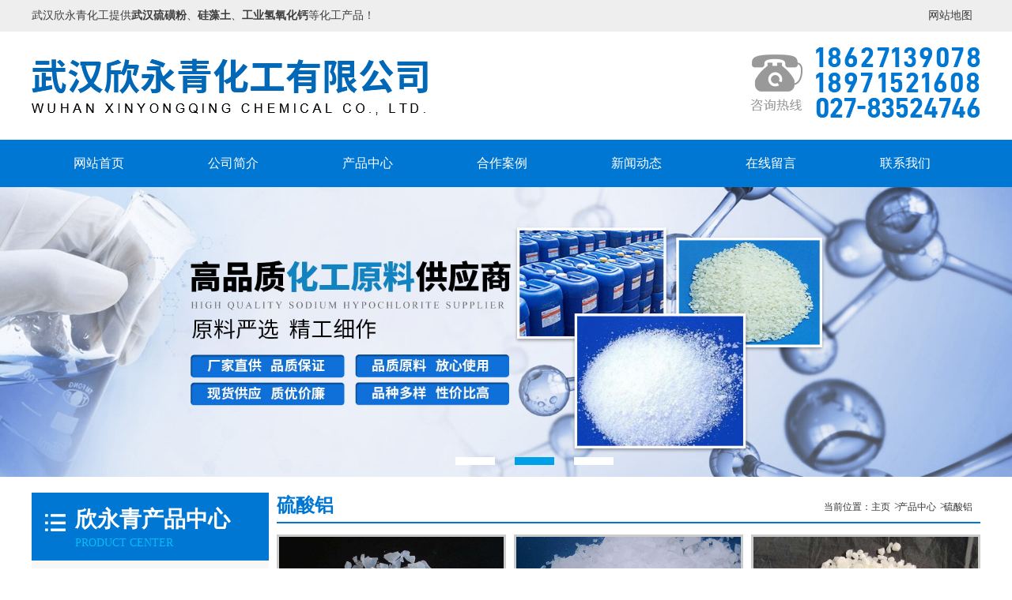

--- FILE ---
content_type: text/html
request_url: http://www.wuhanxinyongqing.com/liusuanlv/
body_size: 4095
content:
<!DOCTYPE html>
<html>
<head>
	<meta charset="UTF-8">
	<meta http-equiv="X-UA-Compatible" content="IE=edge,chrome=1" />
	<meta name="renderer" content="webkit" />
    <title>产品中心硫酸铝-武汉欣永青化工有限公司</title> 
	<meta name="description" content="" /> 
    <meta name="keywords" content="" />
    
<link rel="stylesheet" href="http://www.wuhanxinyongqing.com/templets/default/style/style.css">

<script type="text/javascript" src="http://www.wuhanxinyongqing.com/templets/default/js/jquery.min.js"></script>

<script type="text/javascript" src="http://www.wuhanxinyongqing.com/templets/default/js/jquery.SuperSlide.2.1.1.js"></script>

<script type="text/javascript" src="http://www.wuhanxinyongqing.com/templets/default/js/copyright.js"></script>



 <!--手机跳转-->

<script type="text/javascript">

        var mobileAgent = new Array("iphone", "ipod", "ipad", "android", "mobile", "blackberry", "webos", "incognito", "webmate", "bada", "nokia", "lg", "ucweb", "skyfire");

        var browser = navigator.userAgent.toLowerCase();

        var isMobile = false;

        for (var i=0; i<mobileAgent.length; i++){

                if (browser.indexOf(mobileAgent[i])!=-1){

                        isMobile = true;

                        location.href = 'http://www.wuhanxinyongqing.com/m';

                        break;

                }

        }

</script>

</head>

<body >

	<div class="top">

		<div class="main">

			<p>

				武汉欣永青化工提供<strong>武汉硫磺粉</strong>、<strong>硅藻土</strong>、<strong>工业氢氧化钙</strong>等化工产品！

			</p>

			<ul>
				<li>
					<a href="http://www.wuhanxinyongqing.com/sitemap.xml" target="_blank">网站地图</a>
				</li>

			</ul>

		</div>

	</div>

	<div class="head">

		<div class="main">

			<div class="name">

				<h1><a href="http://www.wuhanxinyongqing.com/">

				<img src="http://www.wuhanxinyongqing.com/templets/default/images/name.png" alt="武汉硫磺粉厂家">

				</a></h1>

			</div>

			<div class="tel">

			 	<img src="http://www.wuhanxinyongqing.com/templets/default/images/tel.png" alt="武汉硅藻土厂家电话">

 

			</div>

		</div>

	</div>

	<div class="nav">

		<ul>

            <li><a href="http://www.wuhanxinyongqing.com/">网站首页</a></li>

            

            <li><a href="http://www.wuhanxinyongqing.com/about/" rel="nofollow">公司简介</a></li>

            

            <li><a href="http://www.wuhanxinyongqing.com/product/" >产品中心</a></li>

            

            <li><a href="http://www.wuhanxinyongqing.com/case/" >合作案例</a></li>

            

            <li><a href="http://www.wuhanxinyongqing.com/news/" >新闻动态</a></li>

            

            <li><a href="http://www.wuhanxinyongqing.com/message/" rel="nofollow">在线留言</a></li>

            

            <li><a href="http://www.wuhanxinyongqing.com/contact/" rel="nofollow">联系我们</a></li>

            

		</ul>

	</div>

	<div id="slideBox" class="banner">

	      <div class="hd">

	        <ul>

	         <li></li>

	         <li></li>

	         <li></li>

	        </ul>

	       </div>

	    <div class="bd">

	    <ul>

            <li><img src="http://www.wuhanxinyongqing.com/uploads/200717/1-200GF9255C63.jpg" alt="硫磺粉" /></li>


	    </ul>

	  </div>

	</div>

 	
 	<div class="in-content">

 	<div class="left-cont">
        <div class="list">
       <div class="tit">
           <p>
               欣永青产品中心
           </p>
           <span>
               product center
           </span>
       </div>
       <div class="bd">
     
           <h4>
       <a href="http://www.wuhanxinyongqing.com/product/proa/">双氧水</a>
   </h4>
   
           <h4>
       <a href="http://www.wuhanxinyongqing.com/cilvsuanna/">次氯酸钠</a>
   </h4>
   
           <h4>
       <a href="http://www.wuhanxinyongqing.com/linsuan/">磷酸</a>
   </h4>
   
           <h4>
       <a href="http://www.wuhanxinyongqing.com/jiujing/">酒精</a>
   </h4>
   
           <h4>
       <a href="http://www.wuhanxinyongqing.com/liuhuangfen/">硫磺粉</a>
   </h4>
   
           <h4>
       <a href="http://www.wuhanxinyongqing.com/juhelvhualv/">聚合氯化铝</a>
   </h4>
   
           <h4>
       <a href="http://www.wuhanxinyongqing.com/qingyanghuagai/">氢氧化钙</a>
   </h4>
   
           <h4>
       <a href="http://www.wuhanxinyongqing.com/liusuanlv/">硫酸铝</a>
   </h4>
   
           <h4>
       <a href="http://www.wuhanxinyongqing.com/liusuanyatie/">硫酸亚铁</a>
   </h4>
   
           <h4>
       <a href="http://www.wuhanxinyongqing.com/guizaotu/">硅藻土</a>
   </h4>
   
           <h4>
       <a href="http://www.wuhanxinyongqing.com/fuhejian/">复合碱</a>
   </h4>
   
           <h4>
       <a href="http://www.wuhanxinyongqing.com/shiyonghuashifen/">药用滑石粉</a>
   </h4>
   
           <h4>
       <a href="http://www.wuhanxinyongqing.com/yaoyonghuashifen/">食用滑石粉</a>
   </h4>
   
           <h4>
       <a href="http://www.wuhanxinyongqing.com/guoliusuanan/">过硫酸铵</a>
   </h4>
   
           <h4>
       <a href="http://www.wuhanxinyongqing.com/pj/">片碱</a>
   </h4>
   
           <h4>
       <a href="http://www.wuhanxinyongqing.com/cj/">纯碱</a>
   </h4>
   
           <h4>
       <a href="http://www.wuhanxinyongqing.com/lj/">粒碱</a>
   </h4>
   
           <h4>
       <a href="http://www.wuhanxinyongqing.com/yxsn/">亚硝酸钠</a>
   </h4>
   
           <h4>
       <a href="http://www.wuhanxinyongqing.com/ybc/">异丙醇</a>
   </h4>
   
           <h4>
       <a href="http://www.wuhanxinyongqing.com/ejb/">二甲苯</a>
   </h4>
    
       </div>
        
   </div>

        <div class="quick">
            <div class="tit">
                <p>
                新闻列表
                </p>
            </div>
            <ul>
       <li>
                    <a href="http://www.wuhanxinyongqing.com/news/389.html">武汉硅藻土吸附甲醛的原理是什么</a>
      </li>
<li>
                    <a href="http://www.wuhanxinyongqing.com/news/388.html">乙二醇和二甘醇怎么区分？4个核</a>
      </li>
<li>
                    <a href="http://www.wuhanxinyongqing.com/news/387.html">武汉工业氢氧化钙与氯化钙冲突吗</a>
      </li>
<li>
                    <a href="http://www.wuhanxinyongqing.com/news/386.html">实验室打翻武汉甲醇怎么办？紧急</a>
      </li>
<li>
                    <a href="http://www.wuhanxinyongqing.com/news/385.html">常温常压下的甲醇状态详解</a>
      </li>
<li>
                    <a href="http://www.wuhanxinyongqing.com/news/384.html">武汉硅藻土在造纸工业中，如何提</a>
      </li>
<li>
                    <a href="http://www.wuhanxinyongqing.com/news/383.html">硫磺粉纯度不一样，用起来差别有</a>
      </li>
<li>
                    <a href="http://www.wuhanxinyongqing.com/news/382.html">武汉乙二醇在聚酯纤维生产中起到</a>
      </li>
<li>
                    <a href="http://www.wuhanxinyongqing.com/news/381.html">工业氢氧化钙与食品添加剂的紧密</a>
      </li>
<li>
                    <a href="http://www.wuhanxinyongqing.com/news/380.html">如何安全储存甲醇？</a>
      </li>
<li>
                    <a href="http://www.wuhanxinyongqing.com/news/379.html">浅谈武汉硅藻土的催化载体功能</a>
      </li>
<li>
                    <a href="http://www.wuhanxinyongqing.com/news/378.html">硫磺粉为什么要存放在阴凉干燥处</a>
      </li>

      
            </ul>
        </div>

        <div class="quick">
            <div class="tit">
                <p>
                    联系我们
                </p>
            </div>
            <div class="info">
                <p>
                	联系人：彭经理 
 						<br />
 						电&nbsp&nbsp&nbsp话：18627139078、18971521608
 						<br />
 						地&nbsp&nbsp&nbsp址：武汉市东西湖区金银潭宏图路8号武汉客厅B栋6层11室
                </p>
            </div>
        </div>
</div>

 		<div class="right-cont">

 		<div class="title-bar">
        <h4>硫酸铝</h4>
        <div class="crumbs">
            <p>当前位置：</p>
          <a href='http://www.wuhanxinyongqing.com/'>主页</a><a href='http://www.wuhanxinyongqing.com/product/'>产品中心</a><a href='http://www.wuhanxinyongqing.com/liusuanlv/'>硫酸铝</a>
        </div>
    </div>
 			<!-- s -->
 			<div class="pic-box">
 				<ul>
                        <li>
 						<a href="http://www.wuhanxinyongqing.com/liusuanlv/48.html">
                            <img src="http://www.wuhanxinyongqing.com/uploads/191126/1-191126152055434.jpg" alt="硫酸铝">
 							<p>
                                    硫酸铝
 							</p>
 						</a>
                     </li><li>
 						<a href="http://www.wuhanxinyongqing.com/liusuanlv/47.html">
                            <img src="http://www.wuhanxinyongqing.com/uploads/191126/1-191126152042Y5.jpg" alt="硫酸铝">
 							<p>
                                    硫酸铝
 							</p>
 						</a>
                     </li><li>
 						<a href="http://www.wuhanxinyongqing.com/liusuanlv/46.html">
                            <img src="http://www.wuhanxinyongqing.com/uploads/191126/1-191126152024116.jpg" alt="硫酸铝">
 							<p>
                                    硫酸铝
 							</p>
 						</a>
                     </li><li>
 						<a href="http://www.wuhanxinyongqing.com/liusuanlv/45.html">
                            <img src="http://www.wuhanxinyongqing.com/uploads/191126/1-19112615200TF.jpg" alt="硫酸铝">
 							<p>
                                    硫酸铝
 							</p>
 						</a>
                     </li>
 				</ul>
 			</div>
 			


 			<div class="page">
 				<div class="bd">
 					<ul>
					<li><span class="pageinfo">共 <strong>1</strong>页<strong>4</strong>条记录</span></li>

				</ul>
 				</div>
 			</div>
            
 		</div>
 	</div>
    <script>
 				
 						 function fn(id){

 				 				 	var aImg = $(id).find('img')
 				 				  
 				 				 	var p = aImg[0].naturalWidth/aImg[0].naturalHeight;	
 				 				 	 

 				 				 
 				 				 	
 				 				 	var oW = aImg[0].offsetWidth;
 				 				 	var oH = oW/p;

 				 				 		for(var i = 0 ; i<aImg.length;i++){

 				 				 			aImg[i].style.height=oH + 'px';
 				 				 		}
 				 				 }


 				 
 							window.onload=function(){
 								fn('.pic-box');
 							}


 			</script>
 			<!-- e -->
      
    <div class="footer">
        <div class="main">
            <div class="left">
                <div class="name">
                    <img src="http://www.wuhanxinyongqing.com/templets/default/images/name02.png" alt="工业氢氧化钙">
                </div>
                <div class="intro">
                    <p>
					公司主要提供硫磺粉、硅藻土、工业氢氧化钙类化工产品！<br>
                        联系人：彭经理           电话：18627139078、18971521608
 						<br />备案号：<a href="https://beian.miit.gov.cn/" target="_blank" rel="nofollow">鄂ICP备16018158号-1</a>
 						座&nbsp&nbsp&nbsp机：027-83524746           传真：027-85503542
 						<br />
 						邮&nbsp&nbsp&nbsp箱：18627139078@163.com
 						<br />
 						地&nbsp&nbsp&nbsp址：武汉市东西湖区金银潭宏图路8号武汉客厅B栋6层11室
 						<br />
 						Copyright © 2019 武汉欣永青化工有限公司  | 版权所有
                       
                     
                        
                    </p>
                </div>
            </div>

            <div class="fn">
                <div class="tit">
                    <p>
                        快读导航
                    </p>
                </div>
                <ul>
                    <li>
                        <a href="http://www.wuhanxinyongqing.com/">网站首页</a>
                    </li>
                    
                    <li>
                        <a href="http://www.wuhanxinyongqing.com/about/" rel="nofollow">公司简介</a>
                    </li>
                    
                    <li>
                        <a href="http://www.wuhanxinyongqing.com/product/" >产品中心</a>
                    </li>
                    
                    <li>
                        <a href="http://www.wuhanxinyongqing.com/case/" >合作案例</a>
                    </li>
                    
                    <li>
                        <a href="http://www.wuhanxinyongqing.com/news/" >新闻动态</a>
                    </li>
                    
                    <li>
                        <a href="http://www.wuhanxinyongqing.com/message/" rel="nofollow">在线留言</a>
                    </li>
                    
                    <li>
                        <a href="http://www.wuhanxinyongqing.com/contact/" rel="nofollow">联系我们</a>
                    </li>
                    

                </ul>
            </div>
            <div class="ewm">
                   <img src="http://www.wuhanxinyongqing.com/uploads/191226/1-191226101009133.png" alt="硅藻土厂家联系微信">

                <p>
                    微信扫一扫联系我们
                </p>
            </div>
        </div>
    </div>
   <script>
       jQuery(".banner").slide({mainCell:".bd ul",autoPlay:true});
       

       jQuery(".item .list").slide({titCell:"h4", targetCell:"ul",defaultIndex:null,effect:"slideDown",delayTime:300,returnDefault:true});

        function mar(id, id1, id2,time){
        var speed=25; //数字越大速度越慢
        var tab=document.getElementById(id);
        var tab1=document.getElementById(id1);
        var tab2=document.getElementById(id2);


        tab2.innerHTML=tab1.innerHTML;

        function Marquee(){
        if(tab2.offsetWidth-tab.scrollLeft<=0)
          tab.scrollLeft-=tab1.offsetWidth;
        else{
        tab.scrollLeft++;
        }
        }
        var MyMar=setInterval(Marquee,speed);
        tab.onmouseover=function() {clearInterval(MyMar)};
        tab.onmouseout=function() {MyMar=setInterval(Marquee,speed)};
       }


       mar("show","pic1","pic2")


    </script>
    <script type="text/javascript" src="http://www.wuhanxinyongqing.com/templets/default/js/version.js"></script>

</script>
<!-- 自动推送 -->
<script>
(function(){
    var bp = document.createElement('script');
    var curProtocol = window.location.protocol.split(':')[0];
    if (curProtocol === 'https') {
        bp.src = 'https://zz.bdstatic.com/linksubmit/push.js';
    }
    else {
        bp.src = 'http://push.zhanzhang.baidu.com/push.js';
    }
    var s = document.getElementsByTagName("script")[0];
    s.parentNode.insertBefore(bp, s);
})();
</script>
     

</body>
</html>

--- FILE ---
content_type: text/css
request_url: http://www.wuhanxinyongqing.com/templets/default/style/style.css
body_size: 5167
content:
*{margin: 0px;padding: 0px;}
body{min-width:1200px;background:#ffffff;background-image:url();background-repeat:repeat-x;background-position:0px 0px;margin:0px;padding:0px;text-decoration:none;font-size: 12px;font-variant:normal;font-family: "微软雅黑";}/*为部分带全站背景图准备可以将背景图或背景色部分删除掉*/
a:link,a:visited,a:hover,a:active{text-decoration:none;}
a{text-decoration: none;}
li{list-style-type:none;}
ul,ol{list-style-type: none;list-style-image: none;}
/*清除浮动*/
 

.main{
	width: 1200px;
	margin:0 auto;
}
.top{
	width: 100%;
	height: 40px;
	background: #eeeeee;
}
.top p{
	float: left;
	font-size: 14px;
	color:#3c3c3c;
	line-height: 40px;
}
.top ul{
	float: right;
	height: 40px;
	overflow: hidden;
}
.top ul li{
	float: left;
	padding-right: 10px;
	padding-left: 10px;
	line-height: 40px;
	position: relative;
}
.top ul li:after{
	content: "";
	width: 1px;
	height: 14px;
	position: absolute;
	right: 0;
	top: 50%;
	margin-top: -7px;
	background: #6d6d6d;
}
.top ul li a{
	color:#3c3c3c;
	font-size: 14px;
}
.top ul li:last-child:after{
	width: 0;
	height: 0;
	overflow: hidden;
}
.head{
	width: 100%;
	height:137px;
	overflow: hidden;
}
.head .name{
	float: left;
	margin-top: 34px;
}
.head .tel{
	float: right;
	margin-top: 20px;
 
 
}
.head img {
	display: block;
}
 
.nav{
	width: 100%;
	height: 60px;
	background:#0077d2;
}
.nav ul{
	width: 1200px;
	margin:0 auto;
	height: 60px;
	 
}
.nav ul li{
	float: left;
	width: 170px;
	height: 60px;
	text-align: center;
	position: relative;
	line-height:60px;
}
.nav ul li a{
	color:#fff;
	font-size: 16px;
}
.nav ul li:hover{
	background: #06bdf9;
}
 
.nav ul ul{
	position: absolute;
	left: 0;
	top: 60px;
	display: none;
	z-index: 1;
	border-top: 2px solid #06bdf9;
	width: 100%;
}

.nav ul ul li{
	height: 34px;
	border-bottom: 1px solid #e6e6e6;
	line-height: 34px;
	background: #fff;
}
.nav ul ul li:last-child{
	border: none;
}
.nav ul ul li:hover a{
	color:#fff;
}
.nav ul ul li a{
	color:#333333;
	font-size: 14px;
	display: block;
	 white-space: nowrap;
    text-overflow: ellipsis;
    overflow: hidden;
}
.banner{ 
	max-width: 1920px;
	margin:0 auto; 
	overflow:hidden; 
	position:relative; 
 
}
.banner .hd{
 height:15px; 
 overflow:hidden; 
 position:absolute; 
 left:45%; 
 bottom:10px; 
 z-index:1; 
}
.banner .hd ul{
 overflow:hidden; 
 zoom:1; 
 float:left; 

}
.banner .hd ul li{
 float:left; 
 margin-right:25px;  
 width:50px; 
 height:10px; 
 line-height:14px; 
 text-align:center; 
 cursor:pointer;
 background: #fff;
 
}
.banner .hd ul li.on{
 background:#00a0e9; 
  
}
.banner .bd{
 position:relative; 
  z-index:0; 
  width: 100%; 
}
.banner .bd li{
 zoom:1; 
 vertical-align:middle; 
}
.banner .bd img{
	width:100%; 
	display:block; 
}
.banner .prev,
.banner .next{
 position:absolute; 
 left:3%; 
 top:50%;
 margin-top:-3%;
 display:block; 
 width:32px;
 height:40px;  
 filter:alpha(opacity=50);opacity:0.5;   
}
.banner .next{
 left:auto; right:3%; 
 background-position:8px 5px; 
}
.banner .next {
	font-size: 
	58px;color:#fff;
}
.banner .prev{
	font-size: 
	58px;color:#fff;
}
.banner .prev:hover,
.banner .next:hover{
	filter:alpha(opacity=100);opacity:1;  
}
.banner .prevStop{ 
	display:none;  
}
.banner .nextStop{ display:none;  
}



.item{
	width: 1200px;
	margin: 0 auto;
	height: auto;
	overflow: hidden;
	margin-top: 20px;
}
 
.item .list{
	width: 300px;
	height: 840px;
	overflow: hidden;
	float: left;
	background: #f7f7f7;
}
.item .list .tit{
	width: 100%;
	height: 86px;
	overflow: hidden;
	background: url(../images/tit01.png) no-repeat center;
}
.item .list .tit p{
	color:#fff;
	font-size: 28px;
	font-weight: bold;
	margin-left: 55px;
	margin-top: 15px;

}

.item .list .tit span{
	display: block;
	color:#06bdf9;
	font-size: 14px;
	text-transform: uppercase;
	margin-left: 55px;
	margin-top: 3px;
}
.item .list h4{
	width: 268px;
	height: 40px;
	
	margin: 0 auto;
	margin-top: 5px;
	line-height: 40px;
	border-bottom: 1px dashed #999999;
}
.item .list h4:hover{
	background: url(../images/list01.png) no-repeat center;
	border-bottom: 1px solid #0077d2;
}
.item .list h4:hover a{
	color:#fff;
}
.item .list h4 a{
	color:#363634;
	font-size: 18px;
	font-weight: normal;
	margin-left: 45px;
	display: block;
	 white-space: nowrap;
    text-overflow: ellipsis;
    overflow: hidden;
}
.item .list  ul{
	width: 268px;
	height: auto;
	overflow: hidden;
	margin: 0 auto;
}
.item .list  ul li{
	width: 100%;
	height: 44px;
	border-bottom: 1px dashed #999999;
	line-height: 44px;
}
.item .list  ul li:hover a{
	color:#006cd8;
}

.item .list  ul li a{
	color:#363634;
	font-size: 16px;
	margin-left: 45px;
	display: block;
	 white-space: nowrap;
    text-overflow: ellipsis;
    overflow: hidden;
}
.right-cont .title{
	width: 100%;
	height: 53px;
	border-bottom: 3px solid #0077d2;
	background: #f6f6f6 url(../images/icon04.png) no-repeat 15px center;
}

.right-cont .title p{
	color:#0077d2;
	font-size: 18px;
	font-weight: bold;
	line-height: 53px;
	margin-left: 45px;
	float: left;
}

.right-cont .title  span{
	display: block;
	color:#b2b2b2;
	font-size: 12px;
	float: left;
	margin-left: 10px;
	text-transform: uppercase;
	margin-top: 20px;
}



.pic-box{
	width: 100%;
	height: auto;
	overflow: hidden;
	margin-top: 14px;
}
.pic-box ul {
	 
}
.pic-box ul li {
	width: 290px;
	height: auto;
	float: left;
	overflow: hidden;
	margin-left:10px;
}
.pic-box ul li:hover p{
	color:#0077d2;
}
.pic-box ul li img{
	display: block;
	width: 290px;
	height: 218px;
	box-sizing: border-box;
	border: 3px solid #cccccc;
 	
}

.pic-box ul li  p{
	width: 100%;
	height: 40px;
	color:#333333;
	font-size: 16px;
	text-align: center;
	line-height: 40px;
}

.pic-box ul li:nth-child(3n-2){
	margin-left: 0;
}


.adv{
	width: 100%;
	height: auto;
	overflow: hidden;
	margin-top: 55px;
 
}
.adv .tit{
	width: 100%;
	height: 172px;
	background: url(../images/adv-tit.png)no-repeat center;
}
.adv ul{
	height: auto;
	overflow: hidden;
	margin-top: 60px;
}
.adv ul li{
	width: 600px;
	float: left;
	height:auto;
	overflow: hidden;
}
.adv ul li:nth-child(2n){
	float: right;
}
.adv ul li .pic{
	margin-top:10px;
}
.adv ul li:nth-child(2n) .pic{
 	margin-top: 5px;
}
.adv ul li .intro{
 
	height:288px;
	overflow: hidden;
 
}
.adv ul li .intro .part{
	width: 585px;
	height: auto;
	overflow: hidden;
	margin-bottom: 10px;
}
.adv ul li .intro .part .t {
	height: auto;
	overflow: hidden;
	width: 100%;
	padding-bottom: 5px;
	border-bottom: 1px dashed #d2d2d2;
}
.adv ul li .intro .part .t b{
	color:#68b92c;
	font-size: 30px;
	font-family: 'Impact Regular';
	font-weight: normal;
}
.adv ul li .intro .part .t img{
	display: block;
	float: left;
	margin-right: 10px;
}
.adv ul li .intro .part .t p{
	color:#084c95;
	font-size: 25px;
	font-weight: bold;
	float: left;
	line-height: 40px;
}
.adv ul li .intro .part .t span{
	display: block;
	float: left;
	margin-left: 10px;
	line-height: 40px;
	color:#999999;
	font-size: 12px;
}
.adv ul li .intro .part .info{
	width:530px;
	float: right;
	height: auto;
	overflow: hidden;
	margin-top: 10px;
}
.adv ul li .intro .part .info p{
	color:#555555;
	font-size: 14px;
	line-height: 22px;
}
 
.adv ul li  .pic img{
	width: 600px;
	display: block;
}

.adv ul li:nth-child(2n) .intro{
	float: right;
	margin-top:15px;
}
 

.product{
	width: 1200px;
	margin: 0 auto;
	height: auto;
	overflow: hidden;
	margin-top: 58px;
}
.product .tit{
	width: 100%;
	height: auto;
	overflow: hidden;
}
.product .tit p{
	color:#0077d2;
	font-size: 30px;
	text-align: center;
	font-weight: bold;
}

.product .tit span{
	display: block;
	text-align: center;
	color:#666666;
	font-size: 16px;
}

.product .list{
	width: 100%;
	height: auto;
	overflow: hidden;
	margin-top: 20px;
}


.product .list ul li{
	float: left;
	width: 160px;
	height: 40px;
	border: 2px solid #dcdcdc;
	margin-left: 13px;
	box-sizing: border-box;
	text-align: center;
	line-height: 36px;
}

.product .list ul li a{
	color:#666666;
	font-size: 16px;
}
.product .list ul li:nth-child(7n-6){
	margin-left: 0;
}
.product .list ul li:hover {
	background: #0077d2;
	border: 2px solid #0077d2;
}
.product .list ul li:hover a{
	color:#fff;
}

.product .pic{
	width: 100%;
	height: auto;
	overflow: hidden;
	margin-top: 20px;
}
.product .pic ul li{
	float: left;
	width: 393px;
	height: auto;
	margin-left: 10px;
	overflow: hidden;
	margin-bottom: 20px;
}
.product .pic ul li:nth-child(3n-2){
	margin-left: 0;
}

.product .pic ul li img{
	display: block;
	width: 393px;
	height: 290px;
	border:3px solid #d2d2d2;
	box-sizing: border-box;
}

.product .pic ul li p{
	width: 100%;
	height: 35px;
	line-height: 35px;
	text-align: center;
	color:#666666;
	font-size: 16px;
	 white-space: nowrap;
    text-overflow: ellipsis;
    overflow: hidden;
}
.product .pic ul li:hover p{
	color:#0077d2;
}
.title{
	width: 100%;
	height: 50px;
	background: #ebebeb;
}
.title div{
	width: 195px;
	height: 50px;
	background: #0077d2;
	float: left;
}

.title div p{
	color:#ffffff;
	font-size: 20px;
	font-weight: bold;
	float: left;
	line-height: 50px;
	margin-left: 20px;
}

.title div span{
	display: block;
	color:#ffffff;
	font-size: 14px;
	margin-left: 5px;
	float: left;
	text-transform: uppercase;
	line-height: 50px;
}

.title  a{
	display: block;
	float: right;
	color:#333333;
	font-size: 16px;
	background: url(../images/more.png)no-repeat center right;
	padding-right: 25px;
	margin-right: 10px;
	margin-top: 15px;
}
 
.cases{
	width:100%;
	margin: 0 auto;
	height: auto;
	margin-top: 50px;
	overflow: hidden;
 
}

 
.cases .list{
	width: 100%;
	height: auto;
	overflow: hidden;
	margin-top: 20px;
}

.cases .list ul{
	display: table;
	margin: 0 auto;
}

.cases .list ul li{
	float: left;
	width: 160px;
	height: 40px;
	border: 2px solid #fff;
	margin-left: 13px;
	box-sizing: border-box;
	text-align: center;
	line-height: 36px;
}

.cases .list ul li a{
	color:#fff;
	font-size: 16px;
}
.cases .list ul li:nth-child(7n-6){
	margin-left: 0;
}
.cases .list ul li:hover {
	background: #fff;
 
}
.cases .list ul li:hover a{
	color:#0077d2;
}


.cases .show{
	width: 100%;
	height: auto;
	overflow: hidden;
	margin-top: 20px;
}
.cases .box{
	width: 800%;
}
.cases .pic{
	float: left;
}
.cases .pic ul li{
	float: left;
	width: 309px;
	height: auto;
	overflow: hidden;
	margin-left: 7px;
}
.cases .pic ul li img{
	display: block;
	width: 309px;
	height: 240px;
 
	box-sizing: border-box;
}

.cases .pic ul li p{
	width: 100%;
	height: 50px;
	line-height: 50px;
	text-align: center;
	color:#333333;
	background: #e0e0e0;
	font-size: 16px;
}

.about{
	width:100%;
	margin: 0 auto;
	height:400px;
	background: url(../images/bg.png) no-repeat center;
	overflow: hidden;
	margin-top: 50px;
}

.about .pic{
	float: left;
	width: 515px;
	height: auto;
	overflow: hidden;
	margin-top: 40px;
}
.about .pic img{
	display: block;
	width:515px;
	height: 324px;
}

.about .intro{
	float: right;
	width: 630px;
	height: auto;
	margin-top: 50px;
	overflow: hidden;
}
.about .intro .tit{
	width: 100%;
	height: auto;
	overflow: hidden;
	position: relative;
	padding-bottom: 25px;
}
.about .intro .tit:after{
	content: "";
	width: 80px;
	height: 2px;
	position: absolute;
	left: 0;
	bottom: 0;
	background: #fff;
}
.about .intro .tit p{
	color:#fff;
	font-size: 36px;
	font-weight: bold;

}

.about .intro .info{
	width: 100%;
	height: 145px;
	overflow: hidden;
	margin-top: 30px;
}
.about .intro .info p{
	color:#fff;
	font-size: 16px;
	line-height: 30px;
}
.about .intro  .more{
	display: block;
	float: right;
	background: url(../images/bg02.png)  no-repeat center;
	color:#fff;
	font-size: 16px;
	width: 630px;
	margin-top: 20px;
	height: 36px;
}
.about .intro  .more a{
	float: right;
	color:#fff;
	line-height: 36px;
	margin-right: 30px;
}
.section{
	width: 1200px;
	height: auto;
	overflow: hidden;
	margin: 0 auto;
}
.news {
	width: 775px;
	height: 525px;
	border: 1px solid #e3e3e3;
	float: left;
 
	padding-top: 0;
	margin-top: 50px;
}
 

.news .on{
	width: 725px;
	height: auto;
	overflow: hidden;
	margin: 0 auto;
	border-bottom: 1px solid #e3e3e3;
	padding-bottom: 25px;
	margin-top: 20px;
}
.news .on img{
	display: block;
	float: left;
	width: 312px;
	height: 200px;
}
.news .on .intro{
	width: 395px;
	height: auto;
	float: right;
	overflow: hidden;
}
.news .on .intro h4{
	font-size: 16px;
	color:#333333;
	white-space: nowrap;
    text-overflow: ellipsis;
    overflow: hidden;
}

.news .on .intro p{
	color:#666666;
	font-size: 14px;
	line-height: 24px;
	margin-top: 15px;
	display: -webkit-box;
	-webkit-line-clamp:5;
	-webkit-box-orient: vertical;
	overflow: hidden;
}

.news .on  a{
	display: block;
	float: right;
	color:#666666;
	font-size: 14px;
	border-bottom: 1px solid #cccccc;
	line-height: 25px;
	margin-top: 10px;
}
.news  ul {
	width: 725px;
	margin: 0 auto;
	height: auto;
	overflow: hidden;
	margin-top: 10px;
}
.news  ul li{
	float: left;
	width: 358px;
	height: auto;
	line-height: 35px;
	overflow: hidden;
	position: relative;
}
.news  ul li:after{
	content: "";
	width:6px;
	height:6px;
	border-radius: 50%;
	background: #c6c6c6;
	position: absolute;
	left: 0;
	top: 50%;
	margin-top: -3px;
	background: #c6c6c6;
}
.news  ul li a{
	display: block;
	margin-left: 15px;
	font-size: 14px;
	color:#333333;
	float: left;

}

.news  ul li span{
	display: block;
	float: right;
}

.news  ul li:nth-child(2n){
	float: right;
}
.news  ul li:hover a{
	text-decoration: underline;
}

.mssg{
	float: right;
	width: 360px;
	height: auto;
	overflow: hidden;
	border: 1px solid #e3e3e3;
	padding: 30px 25px;
	margin-top: 50px;
	background: #0077d2;
}

.mssg .tit {
	width: 100%;
	height: auto;
	overflow: hidden;
}
.mssg .tit div{
	float: left;
	position: relative;
	padding-right: 45px;
}
 
.mssg .tit p{
	color:#f6f6f6;
	font-weight: bold;
	font-size: 24px;
}

.mssg .tit span{
	display: block;
	text-transform: uppercase;
	color:#fff;
	font-size: 14px;
	margin-top: 3px;
}

.mssg  form{
	width: 100%;
	height: auto;
	overflow: hidden;
	margin-top: 20px;
}
.mssg  form ul li{
	width: 100%;
	height:auto;
	overflow: hidden;
	background: #ffffff;
	margin-bottom: 10px;
	border-radius: 5px;
	border: 1px solid #dadada;
	box-sizing: border-box;
}

.mssg  form ul li span{
	width: 45px;
	height: 26px;
	border-right: 1px solid #dadada;
	display: flex;
	float: left;
	justify-content: center;
	align-items: center;
	margin-top: 5px;
	margin-left: 5px;
}
.mssg  form ul li span img{
	display: block;
}

.mssg  form ul li:last-child span{
	border-bottom: 1px solid #dadada;
	height: 40px;
	 
}
.mssg  form ul li input{
	float: right;
	width: 295px;
	outline: none;
	border: none;
	font-size: 16px;
	font-family: '微软雅黑';
	color:#999999;
	height: 40px;
}

.mssg  form ul li textarea{
	float: right;
	width: 295px;
	outline: none;
	border: none;
	font-size: 16px;
	font-family: '微软雅黑';
	height: 165px;
	padding-top: 10px;
	color:#999999;

}

.mssg  form .btn{
	float: right;
	width: 100%;
	height: auto;
	overflow: hidden;
}

.mssg  form .btn input{
	width: 177px;
	height: 50px;
	background: #06bdf9;
	border: none;
	color:#fff;
	font-size: 16px;
	border-radius: 5px;
	outline: none;
}
.mssg  form .btn input:last-child{
	float: right;
	background: #bfbfbf;
}


.links{
	width: 1200px;
	margin: 0 auto;
	height: 87px;
	overflow: hidden;
	margin-top: 60px;
	background: url(../images/bg01.png) no-repeat center;
}
.links .tit{
	width: 165px;
	height: auto;
	float: left;
	margin-top: 10px;
	background: url(../images/links.png) no-repeat center;
}
.links .tit p{
	color:#4c4c4c;
	font-size: 24px;
	font-weight: bold;
	text-align: center;
}
.links .tit span{
	display: block;
	color:#b5b5b5;
	font-size: 32px;
	font-weight: bold;
	text-align: center;
	margin-top: -3px;
	font-family: 'Arial Bold';
	text-transform: uppercase;
}
.links ul{
	float: right;
	width:1020px;
	height: 60px;
	margin-top: 12px;
	overflow: hidden;
}
.links ul li{
	float: left;
	padding: 0 10px;
	position: relative;
	line-height: 30px;
}
.links ul li:after{
	content: "";
	width: 1px;
	height: 14px;
	position: absolute;
	right: 0;
	background: #808080;
	top: 50%;
	margin-top: -7px;
}

.links ul li a{
	color:#666666;
}


.footer{
	width: 100%;
	height:300px;
	overflow: hidden;
	background: #006cd8;
	margin-top: 20px;
}

.footer .left{
	float: left;
	margin-left: 40px;
	margin-top: 35px;
}
 
.footer img{
	display: block;
}
.footer .intro{
	margin-top: 20px;
	color:#fff;
	font-size: 14px;
	line-height: 24px;
}
.footer .intro a{
	color:#fff;
}

.footer .fn{
	float: left;
	width: 220px;
	border-left: 1px solid #fff;
	border-right: 1px solid #fff;
	height: 200px;
	padding-left: 70px;
	padding-right:20px;
	margin-left: 140px;
	margin-top: 35px;
}
.footer .fn .tit {
	height: auto;
	overflow: hidden;
}
.footer .fn .tit p{
	color:#fff;
	font-size: 20px;
	font-weight: bold;
}
.footer .fn   ul{
	width: 220px;
	height: auto;
	overflow: hidden;
	margin-top: 10px;
}
.footer .fn ul li{
	width: 100px;
	height: 30px;
	float: left;
	line-height: 30px;
}
.footer .fn  ul li:nth-child(2n){
	float: right;
}
.footer .fn ul li a{
	color:#fff;
	font-size: 14px;
	display: block;
}
.footer .ewm{
	float: right;
	margin-top:40px;
}
.footer .ewm img{
	display: block;
	width: 134px;
	height: 134px;
	border: 2px solid #fff;
}
.footer .ewm p{
	width: 100%;
	height: 30px;
	line-height: 30px;
	text-align: center;
	color:#fff;
	font-size: 14px;
}
.in-content{
	width: 1200px;
	margin: 0 auto;
	height: auto;
	overflow: hidden;
	margin-top: 20px;
	margin-bottom: 50px;
}
.left-cont{
	width:300px;
	height: auto;
	float: left;
	overflow: hidden;
 
}
.left-cont .list{
	width: 300px;
	height: auto;
	padding-bottom: 50px;
	overflow: hidden;
 
	background: #f7f7f7;
}
.left-cont .list .tit{
	width: 100%;
	height: 86px;
	overflow: hidden;
	background: url(../images/tit01.png) no-repeat center;
}
.left-cont .list .tit p{
	color:#fff;
	font-size: 28px;
	font-weight: bold;
	margin-left: 55px;
	margin-top: 15px;

}

.left-cont .list .tit span{
	display: block;
	color:#06bdf9;
	font-size: 14px;
	text-transform: uppercase;
	margin-left: 55px;
	margin-top: 3px;
}
.left-cont .list h4{
	width: 268px;
	height: 40px;
	
	margin: 0 auto;
	margin-top: 5px;
	line-height: 40px;
	border-bottom: 1px dashed #999999;
}
.left-cont .list h4:hover{
	background: url(../images/list01.png) no-repeat center;
	border-bottom: 1px solid #0077d2;
}
.left-cont .list h4:hover a{
	color:#fff;
}
.left-cont .list h4 a{
	color:#363634;
	font-size: 18px;
	font-weight: normal;
	margin-left: 45px;
	display: block;
	 white-space: nowrap;
    text-overflow: ellipsis;
    overflow: hidden;
}
.left-cont .list  ul{
	width: 268px;
	height: auto;
	overflow: hidden;
	margin: 0 auto;
}
.left-cont .list  ul li{
	width: 100%;
	height: 44px;
	border-bottom: 1px dashed #999999;
	line-height: 44px;
}
.left-cont .list  ul li:hover a{
	color:#006cd8;
}

.left-cont .list  ul li a{
	color:#363634;
	font-size: 16px;
	margin-left: 45px;
	display: block;
	 white-space: nowrap;
    text-overflow: ellipsis;
    overflow: hidden;
}


.left-cont .quick{
	width: 100%;
	height: auto;
	overflow: hidden;
	margin-top: 20px;
	background: #eee;
}
.left-cont .quick .tit {
	width: 100%;
	height: 60px;
	background: #0077d2;
}
.left-cont .quick .tit p{
	color:#fff;
	font-size: 24px;
	text-align: center;
	line-height: 60px;
}

.left-cont .quick ul{
	width: 260px;
	margin: 10px auto;
}
.left-cont .quick ul li{
	width: 100%;
	height: 30px;
	line-height: 30px;
	border-bottom: 1px dashed #ccc;
}

.left-cont .quick ul li a{
	color:#333;
	font-size: 12px;
	display: block;
	white-space: nowrap;
    text-overflow: ellipsis;
    overflow: hidden;
}

.left-cont .quick .info{
	width: 260px;
	margin: 10px auto;
	height: auto;
	overflow: hidden;
}
.left-cont .quick .info p{
	color:#333;
	font-size: 12px;
	line-height: 22px;
}


.right-cont{
	width:890px;
	height: auto;
	overflow: hidden;
	float: right;
}

.title-bar{
	width: 100%;
	height: auto;
	overflow: hidden;
	padding-bottom: 5px;
	border-bottom: 2px solid #0077d2;
}

.title-bar h4{
	font-size: 24px;
	color:#0077d2;
	float: left;
}

.title-bar .crumbs{
	float: right;
	margin-top: 10px;
}
.crumbs p{
	font-size: 12px;
	color:#333;
	float: left;
}

.crumbs  a{
 	padding-right: 10px;
	color:#333;
	position: relative;
	font-size: 12px;

}

.crumbs  a:after{
	content: '>';
	font-size: 14px;
	position: absolute;
	right: -3px;
	top: -2px;
	color:#333;
}
.crumbs  a:last-child:after{
	width: 0;
	height: 0;
	overflow: hidden;
}


 

.page{
	width: 100%;
	height: auto;
	overflow: hidden;
	margin-top: 50px;
	float: left;
}
 .page  .bd{
 	display: table;
 	margin: 0 auto;
 }
 .page ul li{
 	float: left;
 	padding: 0 8px;
   	height: 30px;
 	border: 1px solid #ccc;
 	text-align: center;
 	line-height: 30px;
 	margin: 0 5px;

 }
 .page ul .thisclass{
 	background: #ccc;
 	color:#fff;
 }
 .page ul li a{
 	color:#333;
 }
.fy{
	width: 100%;
	height: auto;
	overflow: hidden;
	margin-top: 60px;
	float: right;
}
.fy p{
	float: left;
	font-size: 14px;
	color:#333;
}
.fy p:last-child{
	float: right;
}

.fy p a{
	color:#333;
}



.article-detailed{
	width: 100%;
	height: auto;
	overflow: hidden;
	margin-top: 20px;
}


.article-detailed .tit{
	width: 100%;
	height: auto;
	overflow: hidden;
	margin-bottom: 15px;
}

.article-detailed .tit p{
	color:#333;
	font-size: 18px;
	text-align: center;
	border-bottom: 1px solid #ccc;
	height: 30px;
}

.article-detailed .tit span{
	display: block;
	color:#333;
	margin-top: 5px;
	font-size: 12px;
	text-align: center;
}

.article-detailed  .intro{
	width: 100%;
	height: auto;
	overflow: hidden;
}
.article-detailed  .intro img{
	display: block;
	max-width: 100%;
	margin: 0 auto;
}
.article-detailed  .intro p{
	color:#333;
	font-size: 16px;
	line-height: 30px;
}
.article-detailed  .intro  a{
	color:#333;
}
.in-map{
	width: 100%;
	height: auto;
	overflow: hidden;
	margin-top: 30px;
}

.in-map .allmap{
	width: 100%;
	height: 400px;
}

.news-list{
	width: 100%;
	height: auto;
	overflow: hidden;
	margin-top: 5px;
	border: none;
}
.news-list ul  {
	width: 100%;
	padding: 0;
}

.news-list ul  li{
	width: 100%;
}

.news-list ul  li a{
	display: block;
	width: 650px;
	white-space: nowrap;
    text-overflow: ellipsis;
    overflow: hidden;
}
 
.mssg-intro{
	width:920px;
	margin: 0 auto;
	height: auto;
	overflow: hidden;
	margin-top: 20px;
	background: #eeeeee;
}

.mssg-intro img{
	display: block;
	float: left;
}

.mssg-intro form{
	width: 500px;
	float: left;
	margin-left: 30px;
	margin-top: 30px;
}

.mssg-intro form ul li{
	width: 100%;
	height:auto;
	overflow: hidden;
	border: 1px solid #d2d2d2;
	margin-bottom: 15px;
	background: #fff;
	border-radius: 5px;
}
.mssg-intro form ul li input{
	height: 50px;
	border: none;
	width: 100%;
	outline: none;
	text-indent: 10px;
	color:#999999;
	font-size: 16px;
	background: none;
	font-family: '微软雅黑' ;
}

.mssg-intro form ul li textarea{
	width: 500px;
	height: 100px;
	border: none;
	outline: none;
	font-family: '微软雅黑' ;
	resize: none;
	background: none;
 	text-indent: 10px;
	padding-top: 10px;
	color:#999;
	font-size: 16px;
}

.mssg-intro form .btn input{
	width: 240px;
	display: block;
	height: 60px;
	float: left;
	margin-top: 20px;
	background: #0077d2;
	outline: none;
	border: none;
	font-size: 18px;
	color:#fff;
	border-radius: 5px;
}
.mssg-intro form .btn input:last-child{
	float: right;
	background: #999;
}


--- FILE ---
content_type: application/javascript
request_url: http://www.wuhanxinyongqing.com/templets/default/js/version.js
body_size: 910
content:
	 	(function(window) {
	 	    var theUA = window.navigator.userAgent.toLowerCase();
	 	    if ((theUA.match(/msie\s\d+/) && theUA.match(/msie\s\d+/)[0]) || (theUA.match(/trident\s?\d+/) && theUA.match(/trident\s?\d+/)[0])) {
	 	        var ieVersion = theUA.match(/msie\s\d+/)[0].match(/\d+/)[0] || theUA.match(/trident\s?\d+/)[0];
	 	        if (ieVersion <= 9) {
	 	        	var str = "你的浏览器版本太low了\n已经和时代脱轨了:(";
	 	            var str2 = "推荐使用:谷歌、火狐或其他双核浏览器";
	 	            var str3 = "如果是使用双核浏览器，请切换到极速模式";
	 	            var str4 = "本网页由鑫灵锐网建部负责开发制作\n 武汉鑫灵锐信息技术有限公司专业为企业提供专业网络应用服务 \n相关内容及生态你可以通过官网了解更多"+ "<a href='http://www.lrhold.net' target='_blank' style='color:#000;text-decoration: none;'>http://www.lrhold.net</a>" 
	 	            document.writeln("<pre style='text-align:center;color:#fff;background-color:#e6e6e6; height:100%;border:0;position:fixed;top:0;left:0;width:100%;z-index:1234'>" + 
	 	            "<h4 style='padding-top:200px;margin:0;font-size:14px;line-height:22px;color:#4e4e4e;'>" + str + "</h4>"+ 
	 	            "<h4 style='margin:3px;font-size:12px;line-height:22px;color:#4e4e4e;'>" + str2 + "<br/></h4>"+ 
	 	            "<h4 style='margin:3px;font-size:14px;line-height:22px;color:#4e4e4e;'>" + str3 + "<br/></h4></pre>");
	 	            document.execCommand("Stop");
	 	        };
	 	    }
	 	})(window);